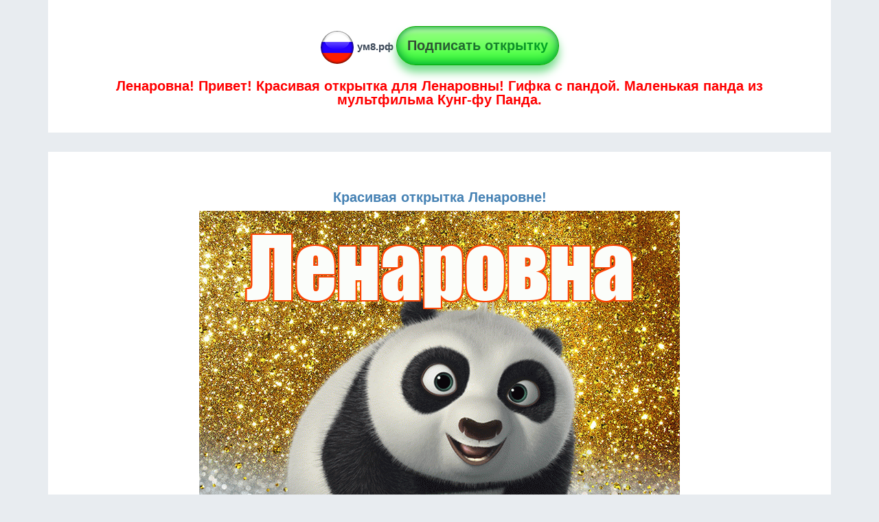

--- FILE ---
content_type: text/html; charset=UTF-8
request_url: https://xn--8-wtbu.xn--p1ai/%D0%B3%D0%B8%D1%84%D0%BA%D0%B0-%D1%81-%D0%BA%D0%BE%D0%BD%D0%B2%D0%B5%D1%80%D1%82%D0%BE%D0%BC-%D1%81-%D1%81%D0%B5%D1%80%D0%B4%D0%B5%D1%87%D0%BA%D0%B0%D0%BC%D0%B8-%D0%BE%D1%82%D0%BA%D1%80%D1%8B%D1%82%D0%BA%D0%B0-148/%D0%BF%D1%80%D0%B8%D0%B2%D0%B5%D1%82/%D0%9B%D0%B5%D0%BD%D0%B0%D1%80%D0%BE%D0%B2%D0%BD%D0%B0/%D0%B3%D0%B8%D1%84%D0%BA%D0%B0-%D1%81-%D0%BF%D0%B0%D0%BD%D0%B4%D0%BE%D0%B9-%D0%BF%D0%B0%D0%BD%D0%B4%D0%B0-%D0%B8%D0%B7-%D0%BC%D1%83%D0%BB%D1%8C%D1%82%D1%84%D0%B8%D0%BB%D1%8C%D0%BC%D0%B0-%D0%BA%D1%83%D0%BD%D0%B3-%D1%84%D1%83-%D0%BF%D0%B0%D0%BD%D0%B4%D0%B0-145
body_size: 2709
content:

<!DOCTYPE html>
<html lang="ru">
    <head>
        		<meta charset="utf-8">
        <title>Ленаровна! Привет! Красивая открытка для Ленаровны! Гифка с пандой. Маленькая панда из мультфильма Кунг-фу Панда.</title>
        <meta name="description" content="Ленаровна! Привет! Гифка с пандой. Маленькая панда из мультфильма Кунг-фу Панда. Гифка с конвертом с сердечками. Открытка.">
		<meta name="keywords" content="ленаровна, привет, привет ленаровна, открытка, картинка, поздравление" />
		<meta name="viewport" content="initial-scale=1.0, width=device-width">
		
		<meta property="og:title" content="Ленаровна! Привет! Красивая открытка для Ленаровны! Гифка с пандой. Маленькая панда из мультфильма Кунг-фу Панда." />
		<meta property="og:site_name" content="ум8.рф">
		<meta property="og:url" content="https://xn--8-wtbu.xn--p1ai/%D0%B3%D0%B8%D1%84%D0%BA%D0%B0-%D1%81-%D0%BA%D0%BE%D0%BD%D0%B2%D0%B5%D1%80%D1%82%D0%BE%D0%BC-%D1%81-%D1%81%D0%B5%D1%80%D0%B4%D0%B5%D1%87%D0%BA%D0%B0%D0%BC%D0%B8-%D0%BE%D1%82%D0%BA%D1%80%D1%8B%D1%82%D0%BA%D0%B0-148/%D0%BF%D1%80%D0%B8%D0%B2%D0%B5%D1%82/%D0%9B%D0%B5%D0%BD%D0%B0%D1%80%D0%BE%D0%B2%D0%BD%D0%B0/%D0%B3%D0%B8%D1%84%D0%BA%D0%B0-%D1%81-%D0%BF%D0%B0%D0%BD%D0%B4%D0%BE%D0%B9-%D0%BF%D0%B0%D0%BD%D0%B4%D0%B0-%D0%B8%D0%B7-%D0%BC%D1%83%D0%BB%D1%8C%D1%82%D1%84%D0%B8%D0%BB%D1%8C%D0%BC%D0%B0-%D0%BA%D1%83%D0%BD%D0%B3-%D1%84%D1%83-%D0%BF%D0%B0%D0%BD%D0%B4%D0%B0-145" />
		<meta property="og:description" content="Ленаровна! Привет! Гифка с пандой. Маленькая панда из мультфильма Кунг-фу Панда. Гифка с конвертом с сердечками. Открытка." />
		<meta property="og:type" content="website" />		
		<meta property="og:image" itemprop="image" content="https://xn--8-wtbu.xn--p1ai/привет/Ленаровна/imgs/bgposi/0/imgs/bgposi/3/9/привет-Ленаровна.gif" />				
		<meta property="og:image:type" content="image/gif" />
        
		<link href="https://xn--8-wtbu.xn--p1ai/um8.ico" rel="shortcut icon" type="image/x-icon" />
		

		<link media="all" rel="stylesheet" type="text/css" href="https://xn--8-wtbu.xn--p1ai/css/bootstrap.min.css">
		<link media="all" rel="stylesheet" type="text/css" href="https://xn--8-wtbu.xn--p1ai/css/mystyle.css?var=939">
		
<script src="https://xn--8-wtbu.xn--p1ai/js/vendor/jquery-1.11.0.min.js"></script>		
<!-- Global site tag (gtag.js) - Google Analytics -->
<script async src="https://www.googletagmanager.com/gtag/js?id=UA-116925153-10"></script>
<script>
  window.dataLayer = window.dataLayer || [];
  function gtag(){dataLayer.push(arguments);}
  gtag('js', new Date());

  gtag('config', 'UA-116925153-10');
</script>
<!-- Global site tag (gtag.js) - Google Analytics -->

<script async src="https://pagead2.googlesyndication.com/pagead/js/adsbygoogle.js?client=ca-pub-8023862886341831"
     crossorigin="anonymous"></script>

				<script src="https://xn--8-wtbu.xn--p1ai/js/lozad.js"></script>	
		
		<script async custom-element="amp-auto-ads"
				src="https://cdn.ampproject.org/v0/amp-auto-ads-0.1.js">
		</script>

    </head>
    <body>	

<amp-auto-ads type="adsense"
        data-ad-client="ca-pub-8023862886341831">
</amp-auto-ads>
	
        <header>			
            <div class="container">
	<div class="row">
        <div class="col-md-12">	
		<div class='bgw aside c'>
			<img class="lozad" data-src="https://xn--8-wtbu.xn--p1ai/icons/logo-50px.png" alt="Логотип сайта ум8.рф" src='https://xn--8-wtbu.xn--p1ai/icons/Spin-50px.gif'>
			<a href='/' title='Главная страница'>ум8.рф</a>
			
						<a title='Создать свою открытку онлайн' href='https://xn--8-wtbu.xn--p1ai/миллионы-открыток' target='_blank'>
			<div class="butw mt10">
				<span>Подписать открытку</span>
			</div>
			</a>
						
			<h1>Ленаровна! Привет! Красивая открытка для Ленаровны! Гифка с пандой. Маленькая панда из мультфильма Кунг-фу Панда.</h1>
		</div>	
		</div>
	</div>
</div> 
        </header> 
		
		<div class="container">
	<div class="row">
        <div class="col-md-12">	
			<article class='bgw aside'>
			
				<div class='mtb2em c'>
											<h2>Красивая открытка Ленаровне!</h2>
									<!--<p class="ht1">Загрузка картинки...</p>-->
				<img class="lozad pr" data-src="https://xn--8-wtbu.xn--p1ai/привет/Ленаровна/imgs/bgposi/0/imgs/bgposi/3/привет-Ленаровна.gif" alt="Ленаровна! Привет! Красивая открытка Ленаровне!" src='https://xn--8-wtbu.xn--p1ai/icons/Spin-100px.gif'>
				<p class='mt10'>Ленаровна! Привет! Красивая открытка для Ленаровны! Гифка с пандой. Маленькая панда из мультфильма Кунг-фу Панда.</p>
				<p>Гифка с пандой. Маленькая панда из мультфильма Кунг-фу Панда. Гифка с конвертом с сердечками. Открытка.</p>
				</div>
			
				<div class='c mb2em'>
					<div class="butw">
						<a title='Отправить на whatsApp!' href='whatsapp://send?text=Ленаровна! Вам открытка! https://xn--8-wtbu.xn--p1ai/%D0%B3%D0%B8%D1%84%D0%BA%D0%B0-%D1%81-%D0%BA%D0%BE%D0%BD%D0%B2%D0%B5%D1%80%D1%82%D0%BE%D0%BC-%D1%81-%D1%81%D0%B5%D1%80%D0%B4%D0%B5%D1%87%D0%BA%D0%B0%D0%BC%D0%B8-%D0%BE%D1%82%D0%BA%D1%80%D1%8B%D1%82%D0%BA%D0%B0-148/%D0%BF%D1%80%D0%B8%D0%B2%D0%B5%D1%82/%D0%9B%D0%B5%D0%BD%D0%B0%D1%80%D0%BE%D0%B2%D0%BD%D0%B0/%D0%B3%D0%B8%D1%84%D0%BA%D0%B0-%D1%81-%D0%BF%D0%B0%D0%BD%D0%B4%D0%BE%D0%B9-%D0%BF%D0%B0%D0%BD%D0%B4%D0%B0-%D0%B8%D0%B7-%D0%BC%D1%83%D0%BB%D1%8C%D1%82%D1%84%D0%B8%D0%BB%D1%8C%D0%BC%D0%B0-%D0%BA%D1%83%D0%BD%D0%B3-%D1%84%D1%83-%D0%BF%D0%B0%D0%BD%D0%B4%D0%B0-145' target='_blank' rel='nofollow'>Отправить на whatsApp</a>
					</div>					
				</div>		
			</article>
		</div>
		<div class="col-md-12 c">	
		
			<div class="butname mb2em" onclick="GoSubmit('Ленаровна', 'привет')">
			<img src="https://xn--8-wtbu.xn--p1ai/icons/snow.gif" alt="Показать мне другую открытку по моей теме!">
				<span>Показать мне другую открытку с надписью Ленаровна! Привет!</span>
			</div>
										</div>
	</div>
</div>

<script>
var count = 0;
function GoSubmit(userName, catUrl){
  userName = userName.replace(/\s\s+/g, ' ');
  userName = userName.replace(/\s/g, '-');
  
	$.ajax({
     url: '/ajax/get/linkByOtk.php', 
     type: 'post',
     data: {"userName":userName, "catUrl":catUrl},
     success: function (response) {
		var obj = JSON.parse(response);	
		//console.log(obj); 		
		//console.log(obj.array[0]['url']); 		
		//console.log(obj.array[1]['url']); 		
		$('#loader').hide();
		window.location.replace("https://ум8.рф/"+obj.array[0]['url']+'/'+catUrl+"/"+userName+'/'+obj.array[1]['url']);		
    }
    });
  
}
</script>		
		
		<footer>
			<div class="container">
				<div class="row">
					<div class="col-md-12">
						
						<div class='aside2 bgw'>
							<p class='c colgr'>Copyright &copy; 2026 ум8.рф All Rights Reserved.</p>
						</div>
					</div>	
				</div>
			</div>
		</footer>
		<script>
		//document.addEventListener("DOMContentLoaded", function() {
			const observer = lozad();
			observer.observe();
		//});
		</script>
			
<!-- Yandex.Metrika counter -->
<script type="text/javascript" >
   (function(m,e,t,r,i,k,a){m[i]=m[i]||function(){(m[i].a=m[i].a||[]).push(arguments)};
   m[i].l=1*new Date();k=e.createElement(t),a=e.getElementsByTagName(t)[0],k.async=1,k.src=r,a.parentNode.insertBefore(k,a)})
   (window, document, "script", "https://mc.yandex.ru/metrika/tag.js", "ym");

   ym(50525674, "init", {
        clickmap:true,
        trackLinks:true,
        accurateTrackBounce:true
   });
</script>
<noscript><div><img src="https://mc.yandex.ru/watch/50525674" style="position:absolute; left:-9999px;" alt="" /></div></noscript>
<!-- /Yandex.Metrika counter -->	
    </body>
</html>

--- FILE ---
content_type: text/html; charset=utf-8
request_url: https://www.google.com/recaptcha/api2/aframe
body_size: 269
content:
<!DOCTYPE HTML><html><head><meta http-equiv="content-type" content="text/html; charset=UTF-8"></head><body><script nonce="343WBGZBXFRjfVaHBDipoA">/** Anti-fraud and anti-abuse applications only. See google.com/recaptcha */ try{var clients={'sodar':'https://pagead2.googlesyndication.com/pagead/sodar?'};window.addEventListener("message",function(a){try{if(a.source===window.parent){var b=JSON.parse(a.data);var c=clients[b['id']];if(c){var d=document.createElement('img');d.src=c+b['params']+'&rc='+(localStorage.getItem("rc::a")?sessionStorage.getItem("rc::b"):"");window.document.body.appendChild(d);sessionStorage.setItem("rc::e",parseInt(sessionStorage.getItem("rc::e")||0)+1);localStorage.setItem("rc::h",'1769123688065');}}}catch(b){}});window.parent.postMessage("_grecaptcha_ready", "*");}catch(b){}</script></body></html>